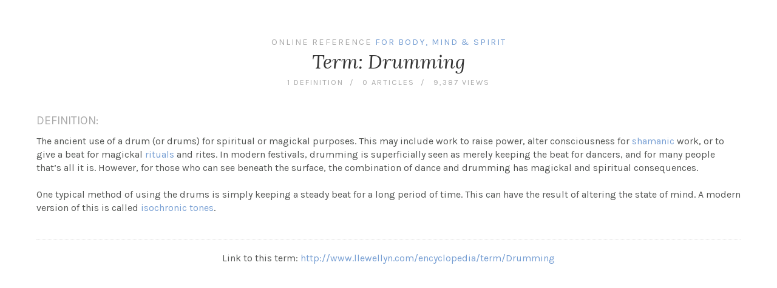

--- FILE ---
content_type: text/html; charset=UTF-8
request_url: https://www.llewellyn.com/encyclopedia/term_print.php?a_sec=Drumming
body_size: 1913
content:
<html>
<head>
	<meta http-equic="X-UA-Compatible" content="IE-edge">
    <meta name="viewport" content="width=device-width, initial-scale=1, shrink-to-fit=no">

	<!-- Turn off blue phone number formatting on mobile devices -->
	<meta name="format-detection" content="telephone=no">

	<title>Encyclopedia Term: Drumming | Llewellyn Worldwide, Ltd.</title>
	
	<meta name="Keywords" content="Drumming, called isochronic tones, modern festivals, modern version, typical method, long period, include work, raise power, alter consciousness, shamanic work, magickal rituals, magickal purposes, simply, encyclopedia, llewellyn encyclopedia, encyclopedia entry, encyclopedia entries, encyclopedia article, dictionary, llewellyn dictionary">
	<meta name="Description" content="Encyclopedia term: Drumming. The ancient use of a drum (or drums) for spiritual or magickal purposes. This may include work to raise power, alter consciousness for shamanic work, or to give a beat for magickal rituals and rites. In modern festivals, drumming is superficially seen as merely keeping the beat for dancers, and for... Search the extensive online Llewellyn Encyclopedia.">
	
	<!-- Bootstrap -->
	<link href="/js/bootstrap/css/bootstrap.min.css" rel="stylesheet">

	<!-- font-awesome -->
	<!--<link rel="stylesheet" href="/js/font-awesome/css/font-awesome.min.css">-->
	<!--<script defer src="/js/font-awesome/js/fontawesome-all.js"></script>-->
	<link rel="stylesheet" href="/js/font-awesome/css/all.css" integrity="sha384-87DrmpqHRiY8hPLIr7ByqhPIywuSsjuQAfMXAE0sMUpY3BM7nXjf+mLIUSvhDArs" crossorigin="anonymous">
	
	<!-- Google Fonts -->
	<!--<link href="https://fonts.googleapis.com/css?family=Poppins" rel="stylesheet">-->
	<link href="https://fonts.googleapis.com/css?family=Lora:400,400i,700,700i" rel="stylesheet">
	<link href="https://fonts.googleapis.com/css?family=Karla:400,400i,700,700i" rel="stylesheet">
	
	
	<!-- llewellyn custom stylesheet -->
	<link rel="stylesheet" href="/style.css">

		
</head>
<body style="background-color: #ffffff !important;">

<a name="top"></a>
<!-- container-fluid = 100% width -->
<div class="container-fluid" style="background-color: #fff;">

	
	<div class="row ll-pad-30">
		<div class="col-xs-12 col-sm-12 col-md-12 col-lg-12 ll-pad-30" style="">
			
			<div style="margin-bottom: 40px; text-align: center">
				<div class="ll-grey-uc-spaced" style="font-size: .9em;"><!-- blog-category -->
					Online Reference <a class="ll-blue-uc-spaced" href="/encyclopedia/index.php">For Body, Mind & Spirit</a>
				</div>
				<h2 class="title">Term: Drumming</h2>
				<div class="post-meta" style="margin:8px; font-size: .8em;">
					<a class="ll-grey-uc-spaced slashafter" href="#definitions">1 definition</a>
					<a class="ll-grey-uc-spaced slashafter" href="#articles">0 articles</a>
					<a class="ll-grey-uc-spaced" href="#">9,387 views</a>
				</div>
			</div>
			
				
				<div style="padding-bottom: 20px;">
					<div class="ll-grey-uc" style="padding-bottom: 10px; font-size: 1.2em;">
						DEFINITION:
					</div>
					<div ><table border=0 cellpadding=0 cellspacing=0>The ancient use of a drum (or drums) for spiritual or magickal purposes. This may include work to raise power, alter consciousness for <a href="http://www.llewellyn.com/encyclopedia/term/shamanism">shamanic</a> work, or to give a beat for magickal <a href="http://www.llewellyn.com/encyclopedia/term/ritual">rituals</a> and rites. In modern festivals, drumming is superficially seen as merely keeping the beat for dancers, and for many people that’s all it is. However, for those who can see beneath the surface, the combination of dance and drumming has magickal and spiritual consequences. 
<br><br>
One typical method of using the drums is simply keeping a steady beat for a long period of time. This can have the result of altering the state of mind. A modern version of this is called <a href="http://www.llewellyn.com/encyclopedia/term/isochronic+tones">isochronic tones</a>.</table></div>						
				</div>
				
				
						
			<div  class="ll-border-top-dotted" style="margin-top: 20px; text-align: center; margin-bottom: 20px; padding-top: 20px;">Link to this term: <a href="/encyclopedia/term/Drumming">http://www.llewellyn.com/encyclopedia/term/Drumming</a></div>
			
		</div>
		
	</div>
	
	<!-- pop open print window -->
	<script type="text/javascript">print()</script>

	
</div> <!-- end container -->

<!-- jQuery -->
<script src="https://cdnjs.cloudflare.com/ajax/libs/jquery/2.2.0/jquery.min.js"></script>
<script src="https://cdnjs.cloudflare.com/ajax/libs/jqueryui/1.11.1/jquery-ui.min.js"></script>
<!-- To verify if multiple carousel is visible on the screen at moment to autoplay it (if active) -->
<script src="https://cdnjs.cloudflare.com/ajax/libs/jquery-visible/1.2.0/jquery.visible.min.js"></script>


<!-- Bootstrap bootstrap-3.3.7-dist -->
<script src="/js/bootstrap/js/bootstrap.min.js"></script>


</body>
</html>